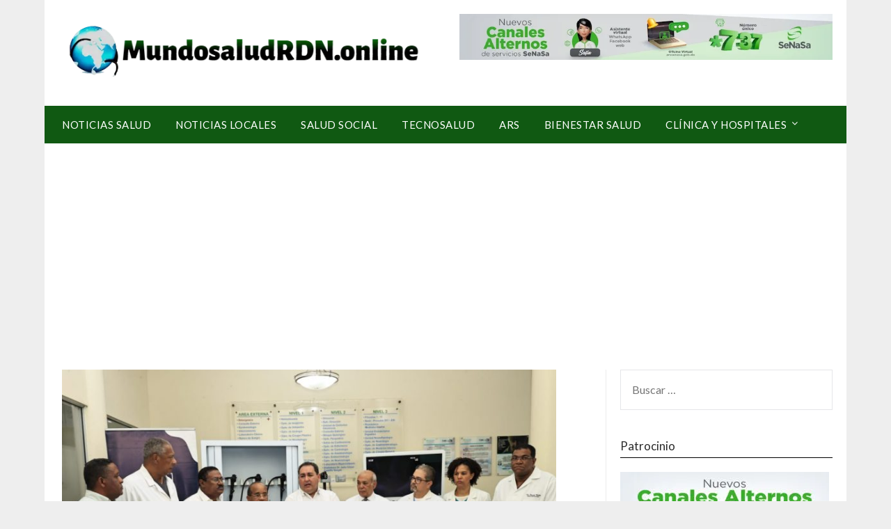

--- FILE ---
content_type: text/html; charset=UTF-8
request_url: https://mundosaludrdn.online/noticias-salud/sns-entrega-al-hospital-salvador-b-gautier-torre-endoscopica-y-designa-53-nuevos-colaboradores/
body_size: 12161
content:
<!doctype html>
<html lang="es">
<head>
	<meta charset="UTF-8">
	<meta name="viewport" content="width=device-width, initial-scale=1">
	<link rel="profile" href="https://gmpg.org/xfn/11">
	<title>SNS entrega al Hospital Salvador B. Gautier torre endoscópica y designa 53</title>
<meta name='robots' content='max-image-preview:large' />
<meta property="og:title" content="SNS entrega al Hospital Salvador B. Gautier torre endoscópica y designa 53 nuevos colaboradores"/>
<meta property="og:description" content="SNS entrega al Hospital Salvador B. Gautier torre endoscópica y designa 53 nuevos colaboradores Santo Domingo.– El titular del Servicio Nacional de Salud, M"/>
<meta property="og:image:alt" content="SNS entrega al Hospital Salvador B. Gautier torre endoscópica y designa 53 nuevos colaboradores"/>
<meta property="og:image" content="http://mundosaludrdn.online/wp-content/uploads/2023/05/SNS-1.jpeg"/>
<meta property="og:image:width" content="770"/>
<meta property="og:image:height" content="540"/>
<meta property="og:image:type" content="image/jpeg"/>
<meta property="og:type" content="article"/>
<meta property="og:article:published_time" content="2023-05-03 11:48:35"/>
<meta property="og:article:modified_time" content="2023-05-03 11:48:35"/>
<meta name="twitter:card" content="summary">
<meta name="twitter:title" content="SNS entrega al Hospital Salvador B. Gautier torre endoscópica y designa 53 nuevos colaboradores"/>
<meta name="twitter:description" content="SNS entrega al Hospital Salvador B. Gautier torre endoscópica y designa 53 nuevos colaboradores Santo Domingo.– El titular del Servicio Nacional de Salud, M"/>
<meta name="twitter:image" content="http://mundosaludrdn.online/wp-content/uploads/2023/05/SNS-1.jpeg"/>
<meta name="twitter:image:alt" content="SNS entrega al Hospital Salvador B. Gautier torre endoscópica y designa 53 nuevos colaboradores"/>
<meta name="author" content="admin"/>

<!-- This site is optimized with the Yoast SEO Premium plugin v13.0 - https://yoast.com/wordpress/plugins/seo/ -->
<meta name="description" content="SNS entrega al Hospital Salvador B. Gautier torre endoscópicaSNS entrega al Hospital Salvador B. Gautier torre endoscópica y designa 53 nuevos colabora"/>
<meta name="robots" content="max-snippet:-1, max-image-preview:large, max-video-preview:-1"/>
<link rel="canonical" href="https://mundosaludrdn.online/noticias-salud/sns-entrega-al-hospital-salvador-b-gautier-torre-endoscopica-y-designa-53-nuevos-colaboradores/" />
<meta property="og:locale" content="es_ES" />
<meta property="og:url" content="https://mundosaludrdn.online/noticias-salud/sns-entrega-al-hospital-salvador-b-gautier-torre-endoscopica-y-designa-53-nuevos-colaboradores/" />
<meta property="og:site_name" content="MundoSaludRDN.ONLINE" />
<meta property="article:section" content="Noticias Salud" />
<meta property="article:published_time" content="2023-05-03T11:48:35+00:00" />
<meta name="twitter:card" content="summary" />
<script type='application/ld+json' class='yoast-schema-graph yoast-schema-graph--main'>{"@context":"https://schema.org","@graph":[{"@type":"Organization","@id":"https://mundosaludrdn.online/#organization","name":"Mundo SaludRDN.ONLINE","url":"https://mundosaludrdn.online/","sameAs":["https://www.facebook.com/Mundosaludrdn.Online/?__tn__=kC-R&amp%3beid=ARB43AhXQOtsO1l_zVvl00EYw-dEkBsFRMOfmyU2icEsjargd-bKFHtHoEVTsQjy7eih0vc8pIqwHZFu&amp%3bhc_ref=ARSXzLeucuWd76wekRiiSRU3oe_gHr-_ZmS_SYyaoAPq4Q8iLsdIiCns9T4CI9pYUi8&amp%3bfref=nf"],"logo":{"@type":"ImageObject","@id":"https://mundosaludrdn.online/#logo","url":"https://mundosaludrdn.online/wp-content/uploads/2019/08/mundo-estetoscopio.png","width":278,"height":341,"caption":"Mundo SaludRDN.ONLINE"},"image":{"@id":"https://mundosaludrdn.online/#logo"}},{"@type":"WebSite","@id":"https://mundosaludrdn.online/#website","url":"https://mundosaludrdn.online/","name":"MundoSaludRDN.ONLINE","description":"Un mundo por conocer ","publisher":{"@id":"https://mundosaludrdn.online/#organization"},"potentialAction":{"@type":"SearchAction","target":"https://mundosaludrdn.online/?s={search_term_string}","query-input":"required name=search_term_string"}},{"@type":"ImageObject","@id":"https://mundosaludrdn.online/noticias-salud/sns-entrega-al-hospital-salvador-b-gautier-torre-endoscopica-y-designa-53-nuevos-colaboradores/#primaryimage","url":"https://mundosaludrdn.online/wp-content/uploads/2023/05/SNS-1.jpeg","width":770,"height":540,"caption":"SNS entrega al Hospital Salvador B. Gautier torre endosc\u00f3pica y designa 53 nuevos colaboradores"},{"@type":"WebPage","@id":"https://mundosaludrdn.online/noticias-salud/sns-entrega-al-hospital-salvador-b-gautier-torre-endoscopica-y-designa-53-nuevos-colaboradores/#webpage","url":"https://mundosaludrdn.online/noticias-salud/sns-entrega-al-hospital-salvador-b-gautier-torre-endoscopica-y-designa-53-nuevos-colaboradores/","inLanguage":"es","name":"SNS entrega al Hospital Salvador B. Gautier torre endosc\u00f3pica y designa 53","isPartOf":{"@id":"https://mundosaludrdn.online/#website"},"primaryImageOfPage":{"@id":"https://mundosaludrdn.online/noticias-salud/sns-entrega-al-hospital-salvador-b-gautier-torre-endoscopica-y-designa-53-nuevos-colaboradores/#primaryimage"},"datePublished":"2023-05-03T11:48:35+00:00","dateModified":"2023-05-03T11:48:35+00:00","description":"SNS entrega al Hospital Salvador B. Gautier torre endosc\u00f3picaSNS entrega al Hospital Salvador B. Gautier torre endosc\u00f3pica y designa 53 nuevos colabora"},{"@type":"Article","@id":"https://mundosaludrdn.online/noticias-salud/sns-entrega-al-hospital-salvador-b-gautier-torre-endoscopica-y-designa-53-nuevos-colaboradores/#article","isPartOf":{"@id":"https://mundosaludrdn.online/noticias-salud/sns-entrega-al-hospital-salvador-b-gautier-torre-endoscopica-y-designa-53-nuevos-colaboradores/#webpage"},"author":{"@id":"https://mundosaludrdn.online/#/schema/person/e88b282de703ad2d7cf7b8c6d156d460"},"headline":"SNS entrega al Hospital Salvador B. Gautier torre endosc\u00f3pica y designa 53 nuevos colaboradores","datePublished":"2023-05-03T11:48:35+00:00","dateModified":"2023-05-03T11:48:35+00:00","commentCount":0,"mainEntityOfPage":{"@id":"https://mundosaludrdn.online/noticias-salud/sns-entrega-al-hospital-salvador-b-gautier-torre-endoscopica-y-designa-53-nuevos-colaboradores/#webpage"},"publisher":{"@id":"https://mundosaludrdn.online/#organization"},"image":{"@id":"https://mundosaludrdn.online/noticias-salud/sns-entrega-al-hospital-salvador-b-gautier-torre-endoscopica-y-designa-53-nuevos-colaboradores/#primaryimage"},"articleSection":"Noticias Salud"},{"@type":["Person"],"@id":"https://mundosaludrdn.online/#/schema/person/e88b282de703ad2d7cf7b8c6d156d460","name":"admin","image":{"@type":"ImageObject","@id":"https://mundosaludrdn.online/#authorlogo","url":"https://secure.gravatar.com/avatar/d21e09cbcd751df5f61cf4fd1c758aba?s=96&d=mm&r=g","caption":"admin"},"sameAs":[]}]}</script>
<!-- / Yoast SEO Premium plugin. -->

<link rel='dns-prefetch' href='//static.addtoany.com' />
<link rel='dns-prefetch' href='//www.googletagmanager.com' />
<link rel='dns-prefetch' href='//fonts.googleapis.com' />
<link rel='dns-prefetch' href='//pagead2.googlesyndication.com' />
<link rel="alternate" type="application/rss+xml" title="MundoSaludRDN.ONLINE &raquo; Feed" href="https://mundosaludrdn.online/feed/" />
<link rel="alternate" type="application/rss+xml" title="MundoSaludRDN.ONLINE &raquo; Feed de los comentarios" href="https://mundosaludrdn.online/comments/feed/" />
<link rel="alternate" type="application/rss+xml" title="MundoSaludRDN.ONLINE &raquo; Comentario SNS entrega al Hospital Salvador B. Gautier torre endoscópica y designa 53 nuevos colaboradores del feed" href="https://mundosaludrdn.online/noticias-salud/sns-entrega-al-hospital-salvador-b-gautier-torre-endoscopica-y-designa-53-nuevos-colaboradores/feed/" />
<script type="text/javascript">
/* <![CDATA[ */
window._wpemojiSettings = {"baseUrl":"https:\/\/s.w.org\/images\/core\/emoji\/14.0.0\/72x72\/","ext":".png","svgUrl":"https:\/\/s.w.org\/images\/core\/emoji\/14.0.0\/svg\/","svgExt":".svg","source":{"concatemoji":"https:\/\/mundosaludrdn.online\/wp-includes\/js\/wp-emoji-release.min.js?ver=6.4.7"}};
/*! This file is auto-generated */
!function(i,n){var o,s,e;function c(e){try{var t={supportTests:e,timestamp:(new Date).valueOf()};sessionStorage.setItem(o,JSON.stringify(t))}catch(e){}}function p(e,t,n){e.clearRect(0,0,e.canvas.width,e.canvas.height),e.fillText(t,0,0);var t=new Uint32Array(e.getImageData(0,0,e.canvas.width,e.canvas.height).data),r=(e.clearRect(0,0,e.canvas.width,e.canvas.height),e.fillText(n,0,0),new Uint32Array(e.getImageData(0,0,e.canvas.width,e.canvas.height).data));return t.every(function(e,t){return e===r[t]})}function u(e,t,n){switch(t){case"flag":return n(e,"\ud83c\udff3\ufe0f\u200d\u26a7\ufe0f","\ud83c\udff3\ufe0f\u200b\u26a7\ufe0f")?!1:!n(e,"\ud83c\uddfa\ud83c\uddf3","\ud83c\uddfa\u200b\ud83c\uddf3")&&!n(e,"\ud83c\udff4\udb40\udc67\udb40\udc62\udb40\udc65\udb40\udc6e\udb40\udc67\udb40\udc7f","\ud83c\udff4\u200b\udb40\udc67\u200b\udb40\udc62\u200b\udb40\udc65\u200b\udb40\udc6e\u200b\udb40\udc67\u200b\udb40\udc7f");case"emoji":return!n(e,"\ud83e\udef1\ud83c\udffb\u200d\ud83e\udef2\ud83c\udfff","\ud83e\udef1\ud83c\udffb\u200b\ud83e\udef2\ud83c\udfff")}return!1}function f(e,t,n){var r="undefined"!=typeof WorkerGlobalScope&&self instanceof WorkerGlobalScope?new OffscreenCanvas(300,150):i.createElement("canvas"),a=r.getContext("2d",{willReadFrequently:!0}),o=(a.textBaseline="top",a.font="600 32px Arial",{});return e.forEach(function(e){o[e]=t(a,e,n)}),o}function t(e){var t=i.createElement("script");t.src=e,t.defer=!0,i.head.appendChild(t)}"undefined"!=typeof Promise&&(o="wpEmojiSettingsSupports",s=["flag","emoji"],n.supports={everything:!0,everythingExceptFlag:!0},e=new Promise(function(e){i.addEventListener("DOMContentLoaded",e,{once:!0})}),new Promise(function(t){var n=function(){try{var e=JSON.parse(sessionStorage.getItem(o));if("object"==typeof e&&"number"==typeof e.timestamp&&(new Date).valueOf()<e.timestamp+604800&&"object"==typeof e.supportTests)return e.supportTests}catch(e){}return null}();if(!n){if("undefined"!=typeof Worker&&"undefined"!=typeof OffscreenCanvas&&"undefined"!=typeof URL&&URL.createObjectURL&&"undefined"!=typeof Blob)try{var e="postMessage("+f.toString()+"("+[JSON.stringify(s),u.toString(),p.toString()].join(",")+"));",r=new Blob([e],{type:"text/javascript"}),a=new Worker(URL.createObjectURL(r),{name:"wpTestEmojiSupports"});return void(a.onmessage=function(e){c(n=e.data),a.terminate(),t(n)})}catch(e){}c(n=f(s,u,p))}t(n)}).then(function(e){for(var t in e)n.supports[t]=e[t],n.supports.everything=n.supports.everything&&n.supports[t],"flag"!==t&&(n.supports.everythingExceptFlag=n.supports.everythingExceptFlag&&n.supports[t]);n.supports.everythingExceptFlag=n.supports.everythingExceptFlag&&!n.supports.flag,n.DOMReady=!1,n.readyCallback=function(){n.DOMReady=!0}}).then(function(){return e}).then(function(){var e;n.supports.everything||(n.readyCallback(),(e=n.source||{}).concatemoji?t(e.concatemoji):e.wpemoji&&e.twemoji&&(t(e.twemoji),t(e.wpemoji)))}))}((window,document),window._wpemojiSettings);
/* ]]> */
</script>
<style id='wp-emoji-styles-inline-css' type='text/css'>

	img.wp-smiley, img.emoji {
		display: inline !important;
		border: none !important;
		box-shadow: none !important;
		height: 1em !important;
		width: 1em !important;
		margin: 0 0.07em !important;
		vertical-align: -0.1em !important;
		background: none !important;
		padding: 0 !important;
	}
</style>
<link rel='stylesheet' id='wp-block-library-css' href='https://mundosaludrdn.online/wp-includes/css/dist/block-library/style.min.css?ver=6.4.7' type='text/css' media='all' />
<style id='classic-theme-styles-inline-css' type='text/css'>
/*! This file is auto-generated */
.wp-block-button__link{color:#fff;background-color:#32373c;border-radius:9999px;box-shadow:none;text-decoration:none;padding:calc(.667em + 2px) calc(1.333em + 2px);font-size:1.125em}.wp-block-file__button{background:#32373c;color:#fff;text-decoration:none}
</style>
<style id='global-styles-inline-css' type='text/css'>
body{--wp--preset--color--black: #000000;--wp--preset--color--cyan-bluish-gray: #abb8c3;--wp--preset--color--white: #ffffff;--wp--preset--color--pale-pink: #f78da7;--wp--preset--color--vivid-red: #cf2e2e;--wp--preset--color--luminous-vivid-orange: #ff6900;--wp--preset--color--luminous-vivid-amber: #fcb900;--wp--preset--color--light-green-cyan: #7bdcb5;--wp--preset--color--vivid-green-cyan: #00d084;--wp--preset--color--pale-cyan-blue: #8ed1fc;--wp--preset--color--vivid-cyan-blue: #0693e3;--wp--preset--color--vivid-purple: #9b51e0;--wp--preset--gradient--vivid-cyan-blue-to-vivid-purple: linear-gradient(135deg,rgba(6,147,227,1) 0%,rgb(155,81,224) 100%);--wp--preset--gradient--light-green-cyan-to-vivid-green-cyan: linear-gradient(135deg,rgb(122,220,180) 0%,rgb(0,208,130) 100%);--wp--preset--gradient--luminous-vivid-amber-to-luminous-vivid-orange: linear-gradient(135deg,rgba(252,185,0,1) 0%,rgba(255,105,0,1) 100%);--wp--preset--gradient--luminous-vivid-orange-to-vivid-red: linear-gradient(135deg,rgba(255,105,0,1) 0%,rgb(207,46,46) 100%);--wp--preset--gradient--very-light-gray-to-cyan-bluish-gray: linear-gradient(135deg,rgb(238,238,238) 0%,rgb(169,184,195) 100%);--wp--preset--gradient--cool-to-warm-spectrum: linear-gradient(135deg,rgb(74,234,220) 0%,rgb(151,120,209) 20%,rgb(207,42,186) 40%,rgb(238,44,130) 60%,rgb(251,105,98) 80%,rgb(254,248,76) 100%);--wp--preset--gradient--blush-light-purple: linear-gradient(135deg,rgb(255,206,236) 0%,rgb(152,150,240) 100%);--wp--preset--gradient--blush-bordeaux: linear-gradient(135deg,rgb(254,205,165) 0%,rgb(254,45,45) 50%,rgb(107,0,62) 100%);--wp--preset--gradient--luminous-dusk: linear-gradient(135deg,rgb(255,203,112) 0%,rgb(199,81,192) 50%,rgb(65,88,208) 100%);--wp--preset--gradient--pale-ocean: linear-gradient(135deg,rgb(255,245,203) 0%,rgb(182,227,212) 50%,rgb(51,167,181) 100%);--wp--preset--gradient--electric-grass: linear-gradient(135deg,rgb(202,248,128) 0%,rgb(113,206,126) 100%);--wp--preset--gradient--midnight: linear-gradient(135deg,rgb(2,3,129) 0%,rgb(40,116,252) 100%);--wp--preset--font-size--small: 13px;--wp--preset--font-size--medium: 20px;--wp--preset--font-size--large: 36px;--wp--preset--font-size--x-large: 42px;--wp--preset--spacing--20: 0.44rem;--wp--preset--spacing--30: 0.67rem;--wp--preset--spacing--40: 1rem;--wp--preset--spacing--50: 1.5rem;--wp--preset--spacing--60: 2.25rem;--wp--preset--spacing--70: 3.38rem;--wp--preset--spacing--80: 5.06rem;--wp--preset--shadow--natural: 6px 6px 9px rgba(0, 0, 0, 0.2);--wp--preset--shadow--deep: 12px 12px 50px rgba(0, 0, 0, 0.4);--wp--preset--shadow--sharp: 6px 6px 0px rgba(0, 0, 0, 0.2);--wp--preset--shadow--outlined: 6px 6px 0px -3px rgba(255, 255, 255, 1), 6px 6px rgba(0, 0, 0, 1);--wp--preset--shadow--crisp: 6px 6px 0px rgba(0, 0, 0, 1);}:where(.is-layout-flex){gap: 0.5em;}:where(.is-layout-grid){gap: 0.5em;}body .is-layout-flow > .alignleft{float: left;margin-inline-start: 0;margin-inline-end: 2em;}body .is-layout-flow > .alignright{float: right;margin-inline-start: 2em;margin-inline-end: 0;}body .is-layout-flow > .aligncenter{margin-left: auto !important;margin-right: auto !important;}body .is-layout-constrained > .alignleft{float: left;margin-inline-start: 0;margin-inline-end: 2em;}body .is-layout-constrained > .alignright{float: right;margin-inline-start: 2em;margin-inline-end: 0;}body .is-layout-constrained > .aligncenter{margin-left: auto !important;margin-right: auto !important;}body .is-layout-constrained > :where(:not(.alignleft):not(.alignright):not(.alignfull)){max-width: var(--wp--style--global--content-size);margin-left: auto !important;margin-right: auto !important;}body .is-layout-constrained > .alignwide{max-width: var(--wp--style--global--wide-size);}body .is-layout-flex{display: flex;}body .is-layout-flex{flex-wrap: wrap;align-items: center;}body .is-layout-flex > *{margin: 0;}body .is-layout-grid{display: grid;}body .is-layout-grid > *{margin: 0;}:where(.wp-block-columns.is-layout-flex){gap: 2em;}:where(.wp-block-columns.is-layout-grid){gap: 2em;}:where(.wp-block-post-template.is-layout-flex){gap: 1.25em;}:where(.wp-block-post-template.is-layout-grid){gap: 1.25em;}.has-black-color{color: var(--wp--preset--color--black) !important;}.has-cyan-bluish-gray-color{color: var(--wp--preset--color--cyan-bluish-gray) !important;}.has-white-color{color: var(--wp--preset--color--white) !important;}.has-pale-pink-color{color: var(--wp--preset--color--pale-pink) !important;}.has-vivid-red-color{color: var(--wp--preset--color--vivid-red) !important;}.has-luminous-vivid-orange-color{color: var(--wp--preset--color--luminous-vivid-orange) !important;}.has-luminous-vivid-amber-color{color: var(--wp--preset--color--luminous-vivid-amber) !important;}.has-light-green-cyan-color{color: var(--wp--preset--color--light-green-cyan) !important;}.has-vivid-green-cyan-color{color: var(--wp--preset--color--vivid-green-cyan) !important;}.has-pale-cyan-blue-color{color: var(--wp--preset--color--pale-cyan-blue) !important;}.has-vivid-cyan-blue-color{color: var(--wp--preset--color--vivid-cyan-blue) !important;}.has-vivid-purple-color{color: var(--wp--preset--color--vivid-purple) !important;}.has-black-background-color{background-color: var(--wp--preset--color--black) !important;}.has-cyan-bluish-gray-background-color{background-color: var(--wp--preset--color--cyan-bluish-gray) !important;}.has-white-background-color{background-color: var(--wp--preset--color--white) !important;}.has-pale-pink-background-color{background-color: var(--wp--preset--color--pale-pink) !important;}.has-vivid-red-background-color{background-color: var(--wp--preset--color--vivid-red) !important;}.has-luminous-vivid-orange-background-color{background-color: var(--wp--preset--color--luminous-vivid-orange) !important;}.has-luminous-vivid-amber-background-color{background-color: var(--wp--preset--color--luminous-vivid-amber) !important;}.has-light-green-cyan-background-color{background-color: var(--wp--preset--color--light-green-cyan) !important;}.has-vivid-green-cyan-background-color{background-color: var(--wp--preset--color--vivid-green-cyan) !important;}.has-pale-cyan-blue-background-color{background-color: var(--wp--preset--color--pale-cyan-blue) !important;}.has-vivid-cyan-blue-background-color{background-color: var(--wp--preset--color--vivid-cyan-blue) !important;}.has-vivid-purple-background-color{background-color: var(--wp--preset--color--vivid-purple) !important;}.has-black-border-color{border-color: var(--wp--preset--color--black) !important;}.has-cyan-bluish-gray-border-color{border-color: var(--wp--preset--color--cyan-bluish-gray) !important;}.has-white-border-color{border-color: var(--wp--preset--color--white) !important;}.has-pale-pink-border-color{border-color: var(--wp--preset--color--pale-pink) !important;}.has-vivid-red-border-color{border-color: var(--wp--preset--color--vivid-red) !important;}.has-luminous-vivid-orange-border-color{border-color: var(--wp--preset--color--luminous-vivid-orange) !important;}.has-luminous-vivid-amber-border-color{border-color: var(--wp--preset--color--luminous-vivid-amber) !important;}.has-light-green-cyan-border-color{border-color: var(--wp--preset--color--light-green-cyan) !important;}.has-vivid-green-cyan-border-color{border-color: var(--wp--preset--color--vivid-green-cyan) !important;}.has-pale-cyan-blue-border-color{border-color: var(--wp--preset--color--pale-cyan-blue) !important;}.has-vivid-cyan-blue-border-color{border-color: var(--wp--preset--color--vivid-cyan-blue) !important;}.has-vivid-purple-border-color{border-color: var(--wp--preset--color--vivid-purple) !important;}.has-vivid-cyan-blue-to-vivid-purple-gradient-background{background: var(--wp--preset--gradient--vivid-cyan-blue-to-vivid-purple) !important;}.has-light-green-cyan-to-vivid-green-cyan-gradient-background{background: var(--wp--preset--gradient--light-green-cyan-to-vivid-green-cyan) !important;}.has-luminous-vivid-amber-to-luminous-vivid-orange-gradient-background{background: var(--wp--preset--gradient--luminous-vivid-amber-to-luminous-vivid-orange) !important;}.has-luminous-vivid-orange-to-vivid-red-gradient-background{background: var(--wp--preset--gradient--luminous-vivid-orange-to-vivid-red) !important;}.has-very-light-gray-to-cyan-bluish-gray-gradient-background{background: var(--wp--preset--gradient--very-light-gray-to-cyan-bluish-gray) !important;}.has-cool-to-warm-spectrum-gradient-background{background: var(--wp--preset--gradient--cool-to-warm-spectrum) !important;}.has-blush-light-purple-gradient-background{background: var(--wp--preset--gradient--blush-light-purple) !important;}.has-blush-bordeaux-gradient-background{background: var(--wp--preset--gradient--blush-bordeaux) !important;}.has-luminous-dusk-gradient-background{background: var(--wp--preset--gradient--luminous-dusk) !important;}.has-pale-ocean-gradient-background{background: var(--wp--preset--gradient--pale-ocean) !important;}.has-electric-grass-gradient-background{background: var(--wp--preset--gradient--electric-grass) !important;}.has-midnight-gradient-background{background: var(--wp--preset--gradient--midnight) !important;}.has-small-font-size{font-size: var(--wp--preset--font-size--small) !important;}.has-medium-font-size{font-size: var(--wp--preset--font-size--medium) !important;}.has-large-font-size{font-size: var(--wp--preset--font-size--large) !important;}.has-x-large-font-size{font-size: var(--wp--preset--font-size--x-large) !important;}
.wp-block-navigation a:where(:not(.wp-element-button)){color: inherit;}
:where(.wp-block-post-template.is-layout-flex){gap: 1.25em;}:where(.wp-block-post-template.is-layout-grid){gap: 1.25em;}
:where(.wp-block-columns.is-layout-flex){gap: 2em;}:where(.wp-block-columns.is-layout-grid){gap: 2em;}
.wp-block-pullquote{font-size: 1.5em;line-height: 1.6;}
</style>
<link rel='stylesheet' id='dashicons-css' href='https://mundosaludrdn.online/wp-includes/css/dashicons.min.css?ver=6.4.7' type='text/css' media='all' />
<link rel='stylesheet' id='post-views-counter-frontend-css' href='https://mundosaludrdn.online/wp-content/plugins/post-views-counter/css/frontend.min.css?ver=1.4.3' type='text/css' media='all' />
<link rel='stylesheet' id='wp_automatic_gallery_style-css' href='https://mundosaludrdn.online/wp-content/plugins/wp-automatic/css/wp-automatic.css?ver=1.0.0' type='text/css' media='all' />
<style id='dominant-color-styles-inline-css' type='text/css'>
img[data-dominant-color]:not(.has-transparency) { background-color: var(--dominant-color); }
</style>
<link rel='stylesheet' id='font-awesome-css' href='https://mundosaludrdn.online/wp-content/themes/newspaperly/css/font-awesome.min.css?ver=6.4.7' type='text/css' media='all' />
<link rel='stylesheet' id='newspaperly-style-css' href='https://mundosaludrdn.online/wp-content/themes/newspaperly/style.css?ver=6.4.7' type='text/css' media='all' />
<link rel='stylesheet' id='newspaperly-google-fonts-css' href='//fonts.googleapis.com/css?family=Lato%3A300%2C400%2C700%2C900%7CMerriweather%3A400%2C700&#038;ver=6.4.7' type='text/css' media='all' />
<link rel='stylesheet' id='addtoany-css' href='https://mundosaludrdn.online/wp-content/plugins/add-to-any/addtoany.min.css?ver=1.16' type='text/css' media='all' />
<script type="text/javascript" id="addtoany-core-js-before">
/* <![CDATA[ */
window.a2a_config=window.a2a_config||{};a2a_config.callbacks=[];a2a_config.overlays=[];a2a_config.templates={};a2a_localize = {
	Share: "Compartir",
	Save: "Guardar",
	Subscribe: "Suscribir",
	Email: "Correo electrónico",
	Bookmark: "Marcador",
	ShowAll: "Mostrar todo",
	ShowLess: "Mostrar menos",
	FindServices: "Encontrar servicio(s)",
	FindAnyServiceToAddTo: "Encuentra al instante cualquier servicio para añadir a",
	PoweredBy: "Funciona con",
	ShareViaEmail: "Compartir por correo electrónico",
	SubscribeViaEmail: "Suscribirse a través de correo electrónico",
	BookmarkInYourBrowser: "Añadir a marcadores de tu navegador",
	BookmarkInstructions: "Presiona «Ctrl+D» o «\u2318+D» para añadir esta página a marcadores",
	AddToYourFavorites: "Añadir a tus favoritos",
	SendFromWebOrProgram: "Enviar desde cualquier dirección o programa de correo electrónico ",
	EmailProgram: "Programa de correo electrónico",
	More: "Más&#8230;",
	ThanksForSharing: "¡Gracias por compartir!",
	ThanksForFollowing: "¡Gracias por seguirnos!"
};
/* ]]> */
</script>
<script type="text/javascript" async src="https://static.addtoany.com/menu/page.js" id="addtoany-core-js"></script>
<script type="text/javascript" src="https://mundosaludrdn.online/wp-includes/js/jquery/jquery.min.js?ver=3.7.1" id="jquery-core-js"></script>
<script type="text/javascript" src="https://mundosaludrdn.online/wp-includes/js/jquery/jquery-migrate.min.js?ver=3.4.1" id="jquery-migrate-js"></script>
<script type="text/javascript" async src="https://mundosaludrdn.online/wp-content/plugins/add-to-any/addtoany.min.js?ver=1.1" id="addtoany-jquery-js"></script>
<script type="text/javascript" src="https://mundosaludrdn.online/wp-content/plugins/wp-automatic/js/main-front.js?ver=6.4.7" id="wp_automatic_gallery-js"></script>

<!-- Fragmento de código de Google Analytics añadido por Site Kit -->
<script type="text/javascript" src="https://www.googletagmanager.com/gtag/js?id=GT-WK2RN9L" id="google_gtagjs-js" async></script>
<script type="text/javascript" id="google_gtagjs-js-after">
/* <![CDATA[ */
window.dataLayer = window.dataLayer || [];function gtag(){dataLayer.push(arguments);}
gtag('set', 'linker', {"domains":["mundosaludrdn.online"]} );
gtag("js", new Date());
gtag("set", "developer_id.dZTNiMT", true);
gtag("config", "GT-WK2RN9L");
/* ]]> */
</script>

<!-- Final del fragmento de código de Google Analytics añadido por Site Kit -->
<link rel="https://api.w.org/" href="https://mundosaludrdn.online/wp-json/" /><link rel="alternate" type="application/json" href="https://mundosaludrdn.online/wp-json/wp/v2/posts/39425" /><link rel="EditURI" type="application/rsd+xml" title="RSD" href="https://mundosaludrdn.online/xmlrpc.php?rsd" />
<meta name="generator" content="WordPress 6.4.7" />
<link rel='shortlink' href='https://mundosaludrdn.online/?p=39425' />
<link rel="alternate" type="application/json+oembed" href="https://mundosaludrdn.online/wp-json/oembed/1.0/embed?url=https%3A%2F%2Fmundosaludrdn.online%2Fnoticias-salud%2Fsns-entrega-al-hospital-salvador-b-gautier-torre-endoscopica-y-designa-53-nuevos-colaboradores%2F" />
<link rel="alternate" type="text/xml+oembed" href="https://mundosaludrdn.online/wp-json/oembed/1.0/embed?url=https%3A%2F%2Fmundosaludrdn.online%2Fnoticias-salud%2Fsns-entrega-al-hospital-salvador-b-gautier-torre-endoscopica-y-designa-53-nuevos-colaboradores%2F&#038;format=xml" />
<meta name="generator" content="Site Kit by Google 1.115.0" /><meta name="generator" content="Performance Lab 2.7.0; modules: images/dominant-color-images, images/webp-support, images/webp-uploads">
<link rel="pingback" href="https://mundosaludrdn.online/xmlrpc.php">
		<style type="text/css">


			.header-widgets-wrapper, .content-wrap-bg { background-color:  }
			.featured-sidebar, .featured-sidebar ul li { border-color:  !important; }
			.page-numbers li a, .blogposts-list .blogpost-button, .page-numbers.current, span.page-numbers.dots { background: ; }
			.banner-widget-wrapper p, .banner-widget-wrapper h1, .banner-widget-wrapper h2, .banner-widget-wrapper h3, .banner-widget-wrapper h4, .banner-widget-wrapper h5, .banner-widget-wrapper h6, .banner-widget-wrapper ul, .banner-widget-wrapper{ color:  }
			.banner-widget-wrapper a, .banner-widget-wrapper a:hover, .banner-widget-wrapper a:active, .banner-widget-wrapper a:focus{ color: ; }
			.banner-widget-wrapper ul li { border-color: ; }


			body, .site, .swidgets-wrap h3, .post-data-text { background: ; }
			.site-title a, .site-description { color: ; }
			.header-bg { background-color:  !important; }
			.main-navigation ul li a, .main-navigation ul li .sub-arrow, .super-menu .toggle-mobile-menu,.toggle-mobile-menu:before, .mobile-menu-active .smenu-hide { color: ; }
			#smobile-menu.show .main-navigation ul ul.children.active, #smobile-menu.show .main-navigation ul ul.sub-menu.active, #smobile-menu.show .main-navigation ul li, .smenu-hide.toggle-mobile-menu.menu-toggle, #smobile-menu.show .main-navigation ul li, .primary-menu ul li ul.children li, .primary-menu ul li ul.sub-menu li, .primary-menu .pmenu, .super-menu { border-color: ; border-bottom-color: ; }
			#secondary .widget h3, #secondary .widget h3 a, #secondary .widget h4, #secondary .widget h1, #secondary .widget h2, #secondary .widget h5, #secondary .widget h6 { color: ; }
			#secondary .widget a, #secondary a, #secondary .widget li a , #secondary span.sub-arrow{ color: ; }
			#secondary, #secondary .widget, #secondary .widget p, #secondary .widget li, .widget time.rpwe-time.published { color: ; }
			#secondary .swidgets-wrap, .featured-sidebar .search-field { border-color: ; }
			.site-info, .footer-column-three input.search-submit, .footer-column-three p, .footer-column-three li, .footer-column-three td, .footer-column-three th, .footer-column-three caption { color: #ffffff; }
			.footer-column-three h3, .footer-column-three h4, .footer-column-three h5, .footer-column-three h6, .footer-column-three h1, .footer-column-three h2, .footer-column-three h4, .footer-column-three h3 a { color: ; }
			.footer-column-three a, .footer-column-three li a, .footer-column-three .widget a, .footer-column-three .sub-arrow { color: ; }
			.footer-column-three h3:after { background: ; }
			.site-info, .widget ul li, .footer-column-three input.search-field, .footer-column-three input.search-submit { border-color: ; }
			.site-footer { background-color: ; }
			.archive .page-header h1, .blogposts-list h2 a, .blogposts-list h2 a:hover, .blogposts-list h2 a:active, .search-results h1.page-title { color: ; }
			.blogposts-list .post-data-text, .blogposts-list .post-data-text a{ color: ; }
			.blogposts-list p { color: ; }
			.page-numbers li a, .blogposts-list .blogpost-button, span.page-numbers.dots, .page-numbers.current, .page-numbers li a:hover { color: ; }
			.archive .page-header h1, .search-results h1.page-title, .blogposts-list.fbox, span.page-numbers.dots, .page-numbers li a, .page-numbers.current { border-color: ; }
			.blogposts-list .post-data-divider { background: ; }
			.page .comments-area .comment-author, .page .comments-area .comment-author a, .page .comments-area .comments-title, .page .content-area h1, .page .content-area h2, .page .content-area h3, .page .content-area h4, .page .content-area h5, .page .content-area h6, .page .content-area th, .single  .comments-area .comment-author, .single .comments-area .comment-author a, .single .comments-area .comments-title, .single .content-area h1, .single .content-area h2, .single .content-area h3, .single .content-area h4, .single .content-area h5, .single .content-area h6, .single .content-area th, .search-no-results h1, .error404 h1 { color: ; }
			.single .post-data-text, .page .post-data-text, .page .post-data-text a, .single .post-data-text a, .comments-area .comment-meta .comment-metadata a { color: ; }
			.page .content-area p, .page article, .page .content-area table, .page .content-area dd, .page .content-area dt, .page .content-area address, .page .content-area .entry-content, .page .content-area li, .page .content-area ol, .single .content-area p, .single article, .single .content-area table, .single .content-area dd, .single .content-area dt, .single .content-area address, .single .entry-content, .single .content-area li, .single .content-area ol, .search-no-results .page-content p { color: ; }
			.single .entry-content a, .page .entry-content a, .comment-content a, .comments-area .reply a, .logged-in-as a, .comments-area .comment-respond a { color: ; }
			.comments-area p.form-submit input { background: ; }
			.error404 .page-content p, .error404 input.search-submit, .search-no-results input.search-submit { color: ; }
			.page .comments-area, .page article.fbox, .page article tr, .page .comments-area ol.comment-list ol.children li, .page .comments-area ol.comment-list .comment, .single .comments-area, .single article.fbox, .single article tr, .comments-area ol.comment-list ol.children li, .comments-area ol.comment-list .comment, .error404 main#main, .error404 .search-form label, .search-no-results .search-form label, .error404 input.search-submit, .search-no-results input.search-submit, .error404 main#main, .search-no-results section.fbox.no-results.not-found{ border-color: ; }
			.single .post-data-divider, .page .post-data-divider { background: ; }
			.single .comments-area p.form-submit input, .page .comments-area p.form-submit input { color: ; }
			.bottom-header-wrapper { padding-top: px; }
			.bottom-header-wrapper { padding-bottom: px; }
			.bottom-header-wrapper { background: ; }
			.bottom-header-wrapper *{ color: ; }
			.header-widget a, .header-widget li a, .header-widget i.fa { color: ; }
			.header-widget, .header-widget p, .header-widget li, .header-widget .textwidget { color: ; }
			.header-widget .widget-title, .header-widget h1, .header-widget h3, .header-widget h2, .header-widget h4, .header-widget h5, .header-widget h6{ color: ; }
			.header-widget.swidgets-wrap, .header-widget ul li, .header-widget .search-field { border-color: #ffffff; }
			.header-widgets-wrapper .swidgets-wrap{ background: ; }
			.primary-menu .pmenu, .super-menu, #smobile-menu, .primary-menu ul li ul.children, .primary-menu ul li ul.sub-menu { background-color: #105912; }
			#secondary .swidgets-wrap{ background: ; }
			#secondary .swidget { border-color: ; }
			.archive article.fbox, .search-results article.fbox, .blog article.fbox { background: ; }
			.comments-area, .single article.fbox, .page article.fbox { background: ; }
		</style>
		
<!-- Fragmento de código de Google Adsense añadido por Site Kit -->
<meta name="google-adsense-platform-account" content="ca-host-pub-2644536267352236">
<meta name="google-adsense-platform-domain" content="sitekit.withgoogle.com">
<!-- Final del fragmento de código de Google Adsense añadido por Site Kit -->

<!-- Fragmento de código de Google Adsense añadido por Site Kit -->
<script type="text/javascript" async="async" src="https://pagead2.googlesyndication.com/pagead/js/adsbygoogle.js?client=ca-pub-1952932768245507&amp;host=ca-host-pub-2644536267352236" crossorigin="anonymous"></script>

<!-- Final del fragmento de código de Google Adsense añadido por Site Kit -->
<link rel="icon" href="https://mundosaludrdn.online/wp-content/uploads/2019/08/cropped-mundo-estetoscopio-32x32.png" sizes="32x32" />
<link rel="icon" href="https://mundosaludrdn.online/wp-content/uploads/2019/08/cropped-mundo-estetoscopio-192x192.png" sizes="192x192" />
<link rel="apple-touch-icon" href="https://mundosaludrdn.online/wp-content/uploads/2019/08/cropped-mundo-estetoscopio-180x180.png" />
<meta name="msapplication-TileImage" content="https://mundosaludrdn.online/wp-content/uploads/2019/08/cropped-mundo-estetoscopio-270x270.png" />
</head>

<body class="post-template-default single single-post postid-39425 single-format-standard wp-custom-logo masthead-fixed">
	<div id="page" class="site">

		<header id="masthead" class="sheader site-header clearfix">
			<div class="content-wrap">
				<div class="header-bg">
					
					<div class="site-branding branding-logo">
						<a href="https://mundosaludrdn.online/" class="custom-logo-link" rel="home"><img width="572" height="88" src="https://mundosaludrdn.online/wp-content/uploads/2023/12/cropped-cropped-2023-11-09-10-16-03_EDIT.webp" class="custom-logo has-transparency" alt="MundoSaludRDN.ONLINE" decoding="async" fetchpriority="high" srcset="https://mundosaludrdn.online/wp-content/uploads/2023/12/cropped-cropped-2023-11-09-10-16-03_EDIT.webp 572w, https://mundosaludrdn.online/wp-content/uploads/2023/12/cropped-cropped-2023-11-09-10-16-03_EDIT-300x46.webp 300w" sizes="(max-width: 572px) 100vw, 572px" data-has-transparency="true" data-dominant-color="213c37" style="--dominant-color: #213c37;" /></a>					</div><!-- .site-branding -->

				
						<div class="banner-widget-wrapper">
				<section id="custom_html-16" class="widget_text banner-widget widget swidgets-wrap widget_custom_html"><div class="textwidget custom-html-widget"><a href="https://www.arssenasa.gob.do/index.php/canales-alternos/"><img class="alignnone wp-image-43634 size-full" src="https://mundosaludrdn.online/wp-content/uploads/2023/12/thumbnail_Banners_Web_CanalesAlt.webp" alt="" width="728" height="90" /></a></div></section>			</div>
			</div>

</div>

<nav id="primary-site-navigation" class="primary-menu main-navigation clearfix">

	<a href="#" id="pull" class="smenu-hide toggle-mobile-menu menu-toggle" aria-controls="secondary-menu" aria-expanded="false">Menú</a>

	<div class="content-wrap text-center">
		<div class="center-main-menu">
			<div class="menu-sdq-container"><ul id="primary-menu" class="pmenu"><li id="menu-item-55" class="menu-item menu-item-type-taxonomy menu-item-object-category current-post-ancestor current-menu-parent current-post-parent menu-item-55"><a href="https://mundosaludrdn.online/noticias-salud/">Noticias Salud</a></li>
<li id="menu-item-54" class="menu-item menu-item-type-taxonomy menu-item-object-category menu-item-54"><a href="https://mundosaludrdn.online/noticias-locales/">Noticias Locales</a></li>
<li id="menu-item-532" class="menu-item menu-item-type-taxonomy menu-item-object-category menu-item-532"><a href="https://mundosaludrdn.online/salud-social/">Salud Social</a></li>
<li id="menu-item-533" class="menu-item menu-item-type-taxonomy menu-item-object-category menu-item-533"><a href="https://mundosaludrdn.online/tecnosalud/">TecnoSalud</a></li>
<li id="menu-item-20014" class="menu-item menu-item-type-taxonomy menu-item-object-category menu-item-20014"><a href="https://mundosaludrdn.online/ars/">ARS</a></li>
<li id="menu-item-20015" class="menu-item menu-item-type-taxonomy menu-item-object-category menu-item-20015"><a href="https://mundosaludrdn.online/bienestar-salud/">Bienestar Salud</a></li>
<li id="menu-item-20016" class="menu-item menu-item-type-taxonomy menu-item-object-category menu-item-has-children menu-item-20016"><a href="https://mundosaludrdn.online/clinica-y-hospitales/">Clínica y Hospitales</a>
<ul class="sub-menu">
	<li id="menu-item-20018" class="menu-item menu-item-type-taxonomy menu-item-object-category menu-item-20018"><a href="https://mundosaludrdn.online/infectologia/">Infectología</a></li>
	<li id="menu-item-20017" class="menu-item menu-item-type-taxonomy menu-item-object-category menu-item-20017"><a href="https://mundosaludrdn.online/farmaceutica/">Farmacéutica</a></li>
</ul>
</li>
</ul></div>			</div>
		</div>

	</nav><!-- #primary-site-navigation -->
	<div class="content-wrap">
		<div class="super-menu clearfix">
			<div class="super-menu-inner">
				<a href="#" id="pull" class="toggle-mobile-menu menu-toggle" aria-controls="secondary-menu" aria-expanded="false">Menú</a>
			</div>
		</div>
	</div>
	<div id="mobile-menu-overlay"></div>
</header>


<div class="content-wrap">

	
	<!-- Upper widgets -->
	<div class="header-widgets-wrapper">
		
	
</div>
<!-- / Upper widgets -->

</div>

<div id="content" class="site-content clearfix">
	<div class="content-wrap">
		<div class="content-wrap-bg">

	<div id="primary" class="featured-content content-area">
		<main id="main" class="site-main">

		
<article id="post-39425" class="posts-entry fbox post-39425 post type-post status-publish format-standard has-post-thumbnail hentry category-noticias-salud">
				<div class="featured-thumbnail">
			<img width="770" height="540" src="https://mundosaludrdn.online/wp-content/uploads/2023/05/SNS-1.jpeg" class="attachment-newspaperly-slider size-newspaperly-slider wp-post-image" alt="SNS entrega al Hospital Salvador B. Gautier torre endoscópica y designa 53 nuevos colaboradores" decoding="async" srcset="https://mundosaludrdn.online/wp-content/uploads/2023/05/SNS-1.jpeg 770w, https://mundosaludrdn.online/wp-content/uploads/2023/05/SNS-1-300x210.jpeg 300w, https://mundosaludrdn.online/wp-content/uploads/2023/05/SNS-1-768x539.jpeg 768w, https://mundosaludrdn.online/wp-content/uploads/2023/05/SNS-1-130x90.jpeg 130w" sizes="(max-width: 770px) 100vw, 770px" />		</div>
		<header class="entry-header">
		<h1 class="entry-title">SNS entrega al Hospital Salvador B. Gautier torre endoscópica y designa 53 nuevos colaboradores</h1>		<div class="entry-meta">
			<div class="blog-data-wrapper">
				<div class="post-data-divider"></div>
				<div class="post-data-positioning">
					<div class="post-data-text">
						<span class="posted-on">Publicada el <a href="https://mundosaludrdn.online/noticias-salud/sns-entrega-al-hospital-salvador-b-gautier-torre-endoscopica-y-designa-53-nuevos-colaboradores/" rel="bookmark"><time class="entry-date published updated" datetime="2023-05-03T11:48:35+00:00">mayo 3, 2023</time></a></span><span class="byline"> por <span class="author vcard"><a class="url fn n" href="https://mundosaludrdn.online/author/admin/">admin</a></span></span>					</div>
				</div>
			</div>
		</div><!-- .entry-meta -->
			</header><!-- .entry-header -->

	<div class="entry-content">
		<div class="addtoany_share_save_container addtoany_content addtoany_content_top"><div class="a2a_kit a2a_kit_size_32 addtoany_list" data-a2a-url="https://mundosaludrdn.online/noticias-salud/sns-entrega-al-hospital-salvador-b-gautier-torre-endoscopica-y-designa-53-nuevos-colaboradores/" data-a2a-title="SNS entrega al Hospital Salvador B. Gautier torre endoscópica y designa 53 nuevos colaboradores"><a class="a2a_button_facebook" href="https://www.addtoany.com/add_to/facebook?linkurl=https%3A%2F%2Fmundosaludrdn.online%2Fnoticias-salud%2Fsns-entrega-al-hospital-salvador-b-gautier-torre-endoscopica-y-designa-53-nuevos-colaboradores%2F&amp;linkname=SNS%20entrega%20al%20Hospital%20Salvador%20B.%20Gautier%20torre%20endosc%C3%B3pica%20y%20designa%2053%20nuevos%20colaboradores" title="Facebook" rel="nofollow noopener" target="_blank"></a><a class="a2a_button_twitter" href="https://www.addtoany.com/add_to/twitter?linkurl=https%3A%2F%2Fmundosaludrdn.online%2Fnoticias-salud%2Fsns-entrega-al-hospital-salvador-b-gautier-torre-endoscopica-y-designa-53-nuevos-colaboradores%2F&amp;linkname=SNS%20entrega%20al%20Hospital%20Salvador%20B.%20Gautier%20torre%20endosc%C3%B3pica%20y%20designa%2053%20nuevos%20colaboradores" title="Twitter" rel="nofollow noopener" target="_blank"></a><a class="a2a_button_email" href="https://www.addtoany.com/add_to/email?linkurl=https%3A%2F%2Fmundosaludrdn.online%2Fnoticias-salud%2Fsns-entrega-al-hospital-salvador-b-gautier-torre-endoscopica-y-designa-53-nuevos-colaboradores%2F&amp;linkname=SNS%20entrega%20al%20Hospital%20Salvador%20B.%20Gautier%20torre%20endosc%C3%B3pica%20y%20designa%2053%20nuevos%20colaboradores" title="Email" rel="nofollow noopener" target="_blank"></a><a class="a2a_button_pinterest" href="https://www.addtoany.com/add_to/pinterest?linkurl=https%3A%2F%2Fmundosaludrdn.online%2Fnoticias-salud%2Fsns-entrega-al-hospital-salvador-b-gautier-torre-endoscopica-y-designa-53-nuevos-colaboradores%2F&amp;linkname=SNS%20entrega%20al%20Hospital%20Salvador%20B.%20Gautier%20torre%20endosc%C3%B3pica%20y%20designa%2053%20nuevos%20colaboradores" title="Pinterest" rel="nofollow noopener" target="_blank"></a><a class="a2a_button_whatsapp" href="https://www.addtoany.com/add_to/whatsapp?linkurl=https%3A%2F%2Fmundosaludrdn.online%2Fnoticias-salud%2Fsns-entrega-al-hospital-salvador-b-gautier-torre-endoscopica-y-designa-53-nuevos-colaboradores%2F&amp;linkname=SNS%20entrega%20al%20Hospital%20Salvador%20B.%20Gautier%20torre%20endosc%C3%B3pica%20y%20designa%2053%20nuevos%20colaboradores" title="WhatsApp" rel="nofollow noopener" target="_blank"></a><a class="a2a_button_meneame" href="https://www.addtoany.com/add_to/meneame?linkurl=https%3A%2F%2Fmundosaludrdn.online%2Fnoticias-salud%2Fsns-entrega-al-hospital-salvador-b-gautier-torre-endoscopica-y-designa-53-nuevos-colaboradores%2F&amp;linkname=SNS%20entrega%20al%20Hospital%20Salvador%20B.%20Gautier%20torre%20endosc%C3%B3pica%20y%20designa%2053%20nuevos%20colaboradores" title="Meneame" rel="nofollow noopener" target="_blank"></a><a class="a2a_button_line" href="https://www.addtoany.com/add_to/line?linkurl=https%3A%2F%2Fmundosaludrdn.online%2Fnoticias-salud%2Fsns-entrega-al-hospital-salvador-b-gautier-torre-endoscopica-y-designa-53-nuevos-colaboradores%2F&amp;linkname=SNS%20entrega%20al%20Hospital%20Salvador%20B.%20Gautier%20torre%20endosc%C3%B3pica%20y%20designa%2053%20nuevos%20colaboradores" title="Line" rel="nofollow noopener" target="_blank"></a><a class="a2a_button_linkedin" href="https://www.addtoany.com/add_to/linkedin?linkurl=https%3A%2F%2Fmundosaludrdn.online%2Fnoticias-salud%2Fsns-entrega-al-hospital-salvador-b-gautier-torre-endoscopica-y-designa-53-nuevos-colaboradores%2F&amp;linkname=SNS%20entrega%20al%20Hospital%20Salvador%20B.%20Gautier%20torre%20endosc%C3%B3pica%20y%20designa%2053%20nuevos%20colaboradores" title="LinkedIn" rel="nofollow noopener" target="_blank"></a><a class="a2a_button_reddit" href="https://www.addtoany.com/add_to/reddit?linkurl=https%3A%2F%2Fmundosaludrdn.online%2Fnoticias-salud%2Fsns-entrega-al-hospital-salvador-b-gautier-torre-endoscopica-y-designa-53-nuevos-colaboradores%2F&amp;linkname=SNS%20entrega%20al%20Hospital%20Salvador%20B.%20Gautier%20torre%20endosc%C3%B3pica%20y%20designa%2053%20nuevos%20colaboradores" title="Reddit" rel="nofollow noopener" target="_blank"></a><a class="a2a_dd addtoany_share_save addtoany_share" href="https://www.addtoany.com/share"></a></div></div><div class="post-views content-post post-39425 entry-meta">
				<span class="post-views-icon dashicons dashicons-chart-bar"></span> <span class="post-views-label">Visitas:</span> <span class="post-views-count">5.771</span>
			</div><h1 style="text-align: justify;"><span style="font-size: 14pt;">SNS entrega al Hospital Salvador B. Gautier torre endoscópica y designa 53 nuevos colaboradores</span></h1>
<p style="text-align: justify;"><span style="font-size: 14pt;">Santo Domingo.– El titular del Servicio Nacional de Salud, Mario Lama entregó este martes una torre endoscópica al Hospital Salvador B. Gautier, valorada en RD $ 15, 453, 524. 43, para continuar el proceso de fortalecimiento de los servicios que ofrece ese centro asistencial.</span></p>
<p style="text-align: justify;"><span style="font-size: 14pt;">Durante la entrega, el doctor Lama indicó que la torre endoscópica es parte de los RD$132 millones destinados a surtir el hospital de modernos equipos, con los que se busca fortalecer la asistencia médica  y dar respuesta al déficit histórico que presenta el centro de salud.</span></p>
<figure style="text-align: justify;"><span style="font-size: 14pt;"><img decoding="async" src="https://robertocavada.com/wp-content/uploads/2023/05/WhatsApp-Image-2023-05-02-at-11.18.38-AM-1024x682.jpeg" sizes="(max-width: 1024px) 100vw, 1024px" srcset="https://robertocavada.com/wp-content/uploads/2023/05/WhatsApp-Image-2023-05-02-at-11.18.38-AM-1024x682.jpeg 1024w, https://robertocavada.com/wp-content/uploads/2023/05/WhatsApp-Image-2023-05-02-at-11.18.38-AM-300x200.jpeg 300w, https://robertocavada.com/wp-content/uploads/2023/05/WhatsApp-Image-2023-05-02-at-11.18.38-AM-768x512.jpeg 768w, https://robertocavada.com/wp-content/uploads/2023/05/WhatsApp-Image-2023-05-02-at-11.18.38-AM-370x247.jpeg 370w, https://robertocavada.com/wp-content/uploads/2023/05/WhatsApp-Image-2023-05-02-at-11.18.38-AM.jpeg 1280w" alt="" width="1024" height="682" /></span></figure>
<p style="text-align: justify;"><span style="font-size: 14pt;">“El Gautier es un gestor histórico de profesionales en el país y desde el SNS se están realizando todos los esfuerzos para devolverle a ese emblemático hospital su esplendor”, enfatizó.</span></p>
<p style="text-align: justify;"><span style="font-size: 14pt;">Igualmente, informó que la Dirección de Infraestructura y Equipos del SNS se reunió con las autoridades del hospital para identificar las necesidades y dar respuesta de manera oportuna.</span></p>
<p style="text-align: justify;"><span style="font-size: 14pt;">En tanto, el director del Servicio Regional de Salud Metropolitano, Edisson Féliz Féliz, hizo entrega de 53 nuevas designaciones de colaboradores, entre ellos: diez personal de cocina, diez seguridad, 26 conserjes y siete camilleros.</span></p>

			</div><!-- .entry-content -->
</article><!-- #post-39425 -->

<div id="disqus_thread"></div>

		</main><!-- #main -->
	</div><!-- #primary -->


<aside id="secondary" class="featured-sidebar widget-area">
	<section id="search-2" class="fbox swidgets-wrap widget widget_search"><form role="search" method="get" class="search-form" action="https://mundosaludrdn.online/">
				<label>
					<span class="screen-reader-text">Buscar:</span>
					<input type="search" class="search-field" placeholder="Buscar &hellip;" value="" name="s" />
				</label>
				<input type="submit" class="search-submit" value="Buscar" />
			</form></section><section id="custom_html-17" class="widget_text fbox swidgets-wrap widget widget_custom_html"><div class="swidget"><div class="sidebar-title-border"><h3 class="widget-title">Patrocinio</h3></div></div><div class="textwidget custom-html-widget"><a href="https://www.arssenasa.gob.do/index.php/canales-alternos/"><img class="alignnone wp-image-43636 size-full" src="https://mundosaludrdn.online/wp-content/uploads/2023/12/Banners_Web_CanalesAlternos_300x.webp" alt="" width="300" height="250" /></a></div></section><section id="custom_html-19" class="widget_text fbox swidgets-wrap widget widget_custom_html"><div class="textwidget custom-html-widget"><a href="https://mundosaludrdn.online/wp-content/uploads/2023/12/thumbnail_dra-banner.webp"><img class="alignnone wp-image-43641 size-full" src="https://mundosaludrdn.online/wp-content/uploads/2023/12/thumbnail_dra-banner.webp" alt="" width="250" height="250" /></a></div></section></aside><!-- #secondary -->
</div>
</div>
</div><!-- #content -->
<div class="content-wrap">

	<footer id="colophon" class="site-footer clearfix">

					<div class="footer-column-wrapper">
				<div class="footer-column-three footer-column-left">
					<section id="custom_html-8" class="widget_text fbox widget widget_custom_html"><div class="swidget"><h3 class="widget-title">Mundo Salud RDN.Online</h3></div><div class="textwidget custom-html-widget"><a href="https://mundosaludrdn.online/wp-content/uploads/2023/12/mundo-estetoscopio-245x300-1.webp"><img class="alignnone size-full wp-image-43639" src="https://mundosaludrdn.online/wp-content/uploads/2023/12/mundo-estetoscopio-245x300-1.webp" alt="" width="245" height="300" /></a>
MundoSaludRDN.Online
Donde tu salud vale y cuesta para lograr el Éxito , en base a la buena salud , en este mundo donde el binestar es prioritario depues de Dios</div></section>				</div>
			
							<div class="footer-column-three footer-column-middle">
					<section id="custom_html-9" class="widget_text fbox widget widget_custom_html"><div class="textwidget custom-html-widget"><ul>
<li>Nadia Alvarez  |RD</li>
<li>Phone: 849-656-5405</li>
<li>Dirección Plaza Naylin Local,Avenida Charles de Gaulle 4/B Santo Domingo Este 11512 </li>
<li>GrupoRDN todo los derechos reservados </li>
</ul></div></section>				</div>
			
							<div class="footer-column-three footer-column-right">
					<section id="nav_menu-2" class="fbox widget widget_nav_menu"><div class="swidget"><h3 class="widget-title">Mapa Web</h3></div><div class="menu-sdq-container"><ul id="menu-sdq" class="menu"><li class="menu-item menu-item-type-taxonomy menu-item-object-category current-post-ancestor current-menu-parent current-post-parent menu-item-55"><a href="https://mundosaludrdn.online/noticias-salud/">Noticias Salud</a></li>
<li class="menu-item menu-item-type-taxonomy menu-item-object-category menu-item-54"><a href="https://mundosaludrdn.online/noticias-locales/">Noticias Locales</a></li>
<li class="menu-item menu-item-type-taxonomy menu-item-object-category menu-item-532"><a href="https://mundosaludrdn.online/salud-social/">Salud Social</a></li>
<li class="menu-item menu-item-type-taxonomy menu-item-object-category menu-item-533"><a href="https://mundosaludrdn.online/tecnosalud/">TecnoSalud</a></li>
<li class="menu-item menu-item-type-taxonomy menu-item-object-category menu-item-20014"><a href="https://mundosaludrdn.online/ars/">ARS</a></li>
<li class="menu-item menu-item-type-taxonomy menu-item-object-category menu-item-20015"><a href="https://mundosaludrdn.online/bienestar-salud/">Bienestar Salud</a></li>
<li class="menu-item menu-item-type-taxonomy menu-item-object-category menu-item-has-children menu-item-20016"><a href="https://mundosaludrdn.online/clinica-y-hospitales/">Clínica y Hospitales</a>
<ul class="sub-menu">
	<li class="menu-item menu-item-type-taxonomy menu-item-object-category menu-item-20018"><a href="https://mundosaludrdn.online/infectologia/">Infectología</a></li>
	<li class="menu-item menu-item-type-taxonomy menu-item-object-category menu-item-20017"><a href="https://mundosaludrdn.online/farmaceutica/">Farmacéutica</a></li>
</ul>
</li>
</ul></div></section>				
				</div>
					<div class="site-info">
							Todos los derechos reservados Grupo RDN					</div><!-- .site-info -->

		</div>




	</footer><!-- #colophon -->
</div>

</div><!-- #page -->

<div id="smobile-menu" class="mobile-only"></div>
<div id="mobile-menu-overlay"></div>

<script type="text/javascript" id="disqus_count-js-extra">
/* <![CDATA[ */
var countVars = {"disqusShortname":"https-mundosaludrdn-online"};
/* ]]> */
</script>
<script type="text/javascript" src="https://mundosaludrdn.online/wp-content/plugins/disqus-comment-system/public/js/comment_count.js?ver=3.0.23" id="disqus_count-js"></script>
<script type="text/javascript" id="disqus_embed-js-extra">
/* <![CDATA[ */
var embedVars = {"disqusConfig":{"integration":"wordpress 3.0.23"},"disqusIdentifier":"39425 https:\/\/mundosaludrdn.online\/?p=39425","disqusShortname":"https-mundosaludrdn-online","disqusTitle":"SNS entrega al Hospital Salvador B. Gautier torre endosc\u00f3pica y designa 53 nuevos colaboradores","disqusUrl":"https:\/\/mundosaludrdn.online\/noticias-salud\/sns-entrega-al-hospital-salvador-b-gautier-torre-endoscopica-y-designa-53-nuevos-colaboradores\/","postId":"39425"};
/* ]]> */
</script>
<script type="text/javascript" src="https://mundosaludrdn.online/wp-content/plugins/disqus-comment-system/public/js/comment_embed.js?ver=3.0.23" id="disqus_embed-js"></script>
<script type="text/javascript" src="https://mundosaludrdn.online/wp-content/themes/newspaperly/js/navigation.js?ver=20170823" id="newspaperly-navigation-js"></script>
<script type="text/javascript" src="https://mundosaludrdn.online/wp-content/themes/newspaperly/js/skip-link-focus-fix.js?ver=20170823" id="newspaperly-skip-link-focus-fix-js"></script>
<script type="text/javascript" src="https://mundosaludrdn.online/wp-content/themes/newspaperly/js/jquery.flexslider.js?ver=20150423" id="newspaperly-flexslider-js"></script>
<script type="text/javascript" src="https://mundosaludrdn.online/wp-content/themes/newspaperly/js/script.js?ver=20160720" id="newspaperly-script-js"></script>
<script type="text/javascript" src="https://mundosaludrdn.online/wp-includes/js/comment-reply.min.js?ver=6.4.7" id="comment-reply-js" async="async" data-wp-strategy="async"></script>
<script defer src="https://static.cloudflareinsights.com/beacon.min.js/vcd15cbe7772f49c399c6a5babf22c1241717689176015" integrity="sha512-ZpsOmlRQV6y907TI0dKBHq9Md29nnaEIPlkf84rnaERnq6zvWvPUqr2ft8M1aS28oN72PdrCzSjY4U6VaAw1EQ==" data-cf-beacon='{"version":"2024.11.0","token":"640485c90f77485c84b45817ff8d9012","r":1,"server_timing":{"name":{"cfCacheStatus":true,"cfEdge":true,"cfExtPri":true,"cfL4":true,"cfOrigin":true,"cfSpeedBrain":true},"location_startswith":null}}' crossorigin="anonymous"></script>
</body>
</html>


<!-- Page supported by LiteSpeed Cache 5.7.0.1 on 2026-01-27 07:26:36 -->

--- FILE ---
content_type: text/html; charset=utf-8
request_url: https://www.google.com/recaptcha/api2/aframe
body_size: 267
content:
<!DOCTYPE HTML><html><head><meta http-equiv="content-type" content="text/html; charset=UTF-8"></head><body><script nonce="Un7URTW7yHu7PaozYn45_w">/** Anti-fraud and anti-abuse applications only. See google.com/recaptcha */ try{var clients={'sodar':'https://pagead2.googlesyndication.com/pagead/sodar?'};window.addEventListener("message",function(a){try{if(a.source===window.parent){var b=JSON.parse(a.data);var c=clients[b['id']];if(c){var d=document.createElement('img');d.src=c+b['params']+'&rc='+(localStorage.getItem("rc::a")?sessionStorage.getItem("rc::b"):"");window.document.body.appendChild(d);sessionStorage.setItem("rc::e",parseInt(sessionStorage.getItem("rc::e")||0)+1);localStorage.setItem("rc::h",'1769498800151');}}}catch(b){}});window.parent.postMessage("_grecaptcha_ready", "*");}catch(b){}</script></body></html>